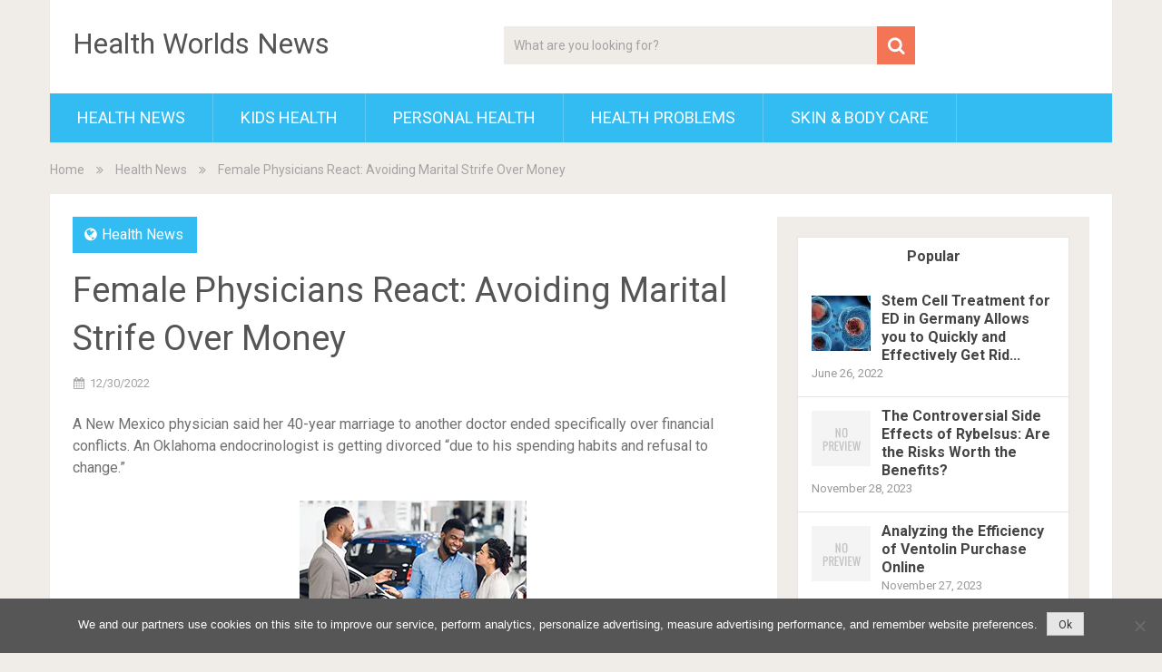

--- FILE ---
content_type: text/html; charset=UTF-8
request_url: https://healthwnews.com/health-news/female-physicians-react-avoiding-marital-strife-over-money/
body_size: 12033
content:
<!DOCTYPE html>
<html lang="en-US">
<head>
	<meta charset="UTF-8">
	<link rel="profile" href="https://gmpg.org/xfn/11">
	<link rel="pingback" href="https://healthwnews.com/xmlrpc.php">
	<!--iOS/android/handheld specific -->
	<meta name="viewport" content="width=device-width, initial-scale=1, maximum-scale=1">
	<meta itemprop="name" content="Health Worlds News" />
	<meta itemprop="url" content="https://healthwnews.com" />
		<meta itemprop="creator accountablePerson" content="Charles Copeland" />
	<meta name='robots' content='index, follow, max-image-preview:large, max-snippet:-1, max-video-preview:-1' />

                                    
            
	<!-- This site is optimized with the Yoast SEO plugin v23.5 - https://yoast.com/wordpress/plugins/seo/ -->
	<title>Female Physicians React: Avoiding Marital Strife Over Money - Health Worlds News</title>
	<link rel="canonical" href="https://healthwnews.com/health-news/female-physicians-react-avoiding-marital-strife-over-money/" />
	<meta property="og:locale" content="en_US" />
	<meta property="og:type" content="article" />
	<meta property="og:title" content="Female Physicians React: Avoiding Marital Strife Over Money - Health Worlds News" />
	<meta property="og:description" content="A New Mexico physician said her 40-year marriage to another doctor ended specifically over financial conflicts. An Oklahoma endocrinologist is getting divorced &#8220;due to his spending habits and refusal to change.&#8221; Differences over managing money can prove very dangerous to a relationship, agree women participating in Medscape&#8217;s &#8220;Female Physician Compensation Report 2022: Trying to Narrow the Gender Gap.&#8221; Their responses are filled with stories of divorce, marital stress, and hostility — all fueled by fundamental differences over managing family finances. But these female doctors also offered a number of constructive suggestions and tactics for guiding marriages or partnerships through money" />
	<meta property="og:url" content="https://healthwnews.com/health-news/female-physicians-react-avoiding-marital-strife-over-money/" />
	<meta property="og:site_name" content="Health Worlds News" />
	<meta property="article:published_time" content="2022-12-30T15:21:45+00:00" />
	<meta name="author" content="Charles Copeland" />
	<meta name="twitter:card" content="summary_large_image" />
	<meta name="twitter:label1" content="Written by" />
	<meta name="twitter:data1" content="Charles Copeland" />
	<meta name="twitter:label2" content="Est. reading time" />
	<meta name="twitter:data2" content="3 minutes" />
	<script type="application/ld+json" class="yoast-schema-graph">{"@context":"https://schema.org","@graph":[{"@type":"WebPage","@id":"https://healthwnews.com/health-news/female-physicians-react-avoiding-marital-strife-over-money/","url":"https://healthwnews.com/health-news/female-physicians-react-avoiding-marital-strife-over-money/","name":"Female Physicians React: Avoiding Marital Strife Over Money - Health Worlds News","isPartOf":{"@id":"https://healthwnews.com/#website"},"primaryImageOfPage":{"@id":"https://healthwnews.com/health-news/female-physicians-react-avoiding-marital-strife-over-money/#primaryimage"},"image":{"@id":"https://healthwnews.com/health-news/female-physicians-react-avoiding-marital-strife-over-money/#primaryimage"},"thumbnailUrl":"https://healthwnews.com/wp-content/uploads/2022/12/Female-Physicians-React-Avoiding-Marital-Strife-Over-Money.jpg","datePublished":"2022-12-30T15:21:45+00:00","dateModified":"2022-12-30T15:21:45+00:00","author":{"@id":"https://healthwnews.com/#/schema/person/3ffa2ed6289f7f2ed60f122afa67e7c6"},"breadcrumb":{"@id":"https://healthwnews.com/health-news/female-physicians-react-avoiding-marital-strife-over-money/#breadcrumb"},"inLanguage":"en-US","potentialAction":[{"@type":"ReadAction","target":["https://healthwnews.com/health-news/female-physicians-react-avoiding-marital-strife-over-money/"]}]},{"@type":"ImageObject","inLanguage":"en-US","@id":"https://healthwnews.com/health-news/female-physicians-react-avoiding-marital-strife-over-money/#primaryimage","url":"https://healthwnews.com/wp-content/uploads/2022/12/Female-Physicians-React-Avoiding-Marital-Strife-Over-Money.jpg","contentUrl":"https://healthwnews.com/wp-content/uploads/2022/12/Female-Physicians-React-Avoiding-Marital-Strife-Over-Money.jpg","width":800,"height":450},{"@type":"BreadcrumbList","@id":"https://healthwnews.com/health-news/female-physicians-react-avoiding-marital-strife-over-money/#breadcrumb","itemListElement":[{"@type":"ListItem","position":1,"name":"Home","item":"https://healthwnews.com/"},{"@type":"ListItem","position":2,"name":"Female Physicians React: Avoiding Marital Strife Over Money"}]},{"@type":"WebSite","@id":"https://healthwnews.com/#website","url":"https://healthwnews.com/","name":"Health Worlds News","description":"healthwnews.com","potentialAction":[{"@type":"SearchAction","target":{"@type":"EntryPoint","urlTemplate":"https://healthwnews.com/?s={search_term_string}"},"query-input":{"@type":"PropertyValueSpecification","valueRequired":true,"valueName":"search_term_string"}}],"inLanguage":"en-US"},{"@type":"Person","@id":"https://healthwnews.com/#/schema/person/3ffa2ed6289f7f2ed60f122afa67e7c6","name":"Charles Copeland","image":{"@type":"ImageObject","inLanguage":"en-US","@id":"https://healthwnews.com/#/schema/person/image/","url":"https://secure.gravatar.com/avatar/b102bcc7f81a184ec9dbcc285aa423d0?s=96&d=mm&r=g","contentUrl":"https://secure.gravatar.com/avatar/b102bcc7f81a184ec9dbcc285aa423d0?s=96&d=mm&r=g","caption":"Charles Copeland"}}]}</script>
	<!-- / Yoast SEO plugin. -->


<link rel='dns-prefetch' href='//fonts.googleapis.com' />
<link rel="alternate" type="application/rss+xml" title="Health Worlds News &raquo; Feed" href="https://healthwnews.com/feed/" />
<link rel="alternate" type="application/rss+xml" title="Health Worlds News &raquo; Comments Feed" href="https://healthwnews.com/comments/feed/" />
<script type="text/javascript">
/* <![CDATA[ */
window._wpemojiSettings = {"baseUrl":"https:\/\/s.w.org\/images\/core\/emoji\/14.0.0\/72x72\/","ext":".png","svgUrl":"https:\/\/s.w.org\/images\/core\/emoji\/14.0.0\/svg\/","svgExt":".svg","source":{"concatemoji":"https:\/\/healthwnews.com\/wp-includes\/js\/wp-emoji-release.min.js?ver=6.4.7"}};
/*! This file is auto-generated */
!function(i,n){var o,s,e;function c(e){try{var t={supportTests:e,timestamp:(new Date).valueOf()};sessionStorage.setItem(o,JSON.stringify(t))}catch(e){}}function p(e,t,n){e.clearRect(0,0,e.canvas.width,e.canvas.height),e.fillText(t,0,0);var t=new Uint32Array(e.getImageData(0,0,e.canvas.width,e.canvas.height).data),r=(e.clearRect(0,0,e.canvas.width,e.canvas.height),e.fillText(n,0,0),new Uint32Array(e.getImageData(0,0,e.canvas.width,e.canvas.height).data));return t.every(function(e,t){return e===r[t]})}function u(e,t,n){switch(t){case"flag":return n(e,"\ud83c\udff3\ufe0f\u200d\u26a7\ufe0f","\ud83c\udff3\ufe0f\u200b\u26a7\ufe0f")?!1:!n(e,"\ud83c\uddfa\ud83c\uddf3","\ud83c\uddfa\u200b\ud83c\uddf3")&&!n(e,"\ud83c\udff4\udb40\udc67\udb40\udc62\udb40\udc65\udb40\udc6e\udb40\udc67\udb40\udc7f","\ud83c\udff4\u200b\udb40\udc67\u200b\udb40\udc62\u200b\udb40\udc65\u200b\udb40\udc6e\u200b\udb40\udc67\u200b\udb40\udc7f");case"emoji":return!n(e,"\ud83e\udef1\ud83c\udffb\u200d\ud83e\udef2\ud83c\udfff","\ud83e\udef1\ud83c\udffb\u200b\ud83e\udef2\ud83c\udfff")}return!1}function f(e,t,n){var r="undefined"!=typeof WorkerGlobalScope&&self instanceof WorkerGlobalScope?new OffscreenCanvas(300,150):i.createElement("canvas"),a=r.getContext("2d",{willReadFrequently:!0}),o=(a.textBaseline="top",a.font="600 32px Arial",{});return e.forEach(function(e){o[e]=t(a,e,n)}),o}function t(e){var t=i.createElement("script");t.src=e,t.defer=!0,i.head.appendChild(t)}"undefined"!=typeof Promise&&(o="wpEmojiSettingsSupports",s=["flag","emoji"],n.supports={everything:!0,everythingExceptFlag:!0},e=new Promise(function(e){i.addEventListener("DOMContentLoaded",e,{once:!0})}),new Promise(function(t){var n=function(){try{var e=JSON.parse(sessionStorage.getItem(o));if("object"==typeof e&&"number"==typeof e.timestamp&&(new Date).valueOf()<e.timestamp+604800&&"object"==typeof e.supportTests)return e.supportTests}catch(e){}return null}();if(!n){if("undefined"!=typeof Worker&&"undefined"!=typeof OffscreenCanvas&&"undefined"!=typeof URL&&URL.createObjectURL&&"undefined"!=typeof Blob)try{var e="postMessage("+f.toString()+"("+[JSON.stringify(s),u.toString(),p.toString()].join(",")+"));",r=new Blob([e],{type:"text/javascript"}),a=new Worker(URL.createObjectURL(r),{name:"wpTestEmojiSupports"});return void(a.onmessage=function(e){c(n=e.data),a.terminate(),t(n)})}catch(e){}c(n=f(s,u,p))}t(n)}).then(function(e){for(var t in e)n.supports[t]=e[t],n.supports.everything=n.supports.everything&&n.supports[t],"flag"!==t&&(n.supports.everythingExceptFlag=n.supports.everythingExceptFlag&&n.supports[t]);n.supports.everythingExceptFlag=n.supports.everythingExceptFlag&&!n.supports.flag,n.DOMReady=!1,n.readyCallback=function(){n.DOMReady=!0}}).then(function(){return e}).then(function(){var e;n.supports.everything||(n.readyCallback(),(e=n.source||{}).concatemoji?t(e.concatemoji):e.wpemoji&&e.twemoji&&(t(e.twemoji),t(e.wpemoji)))}))}((window,document),window._wpemojiSettings);
/* ]]> */
</script>
<style id='wp-emoji-styles-inline-css' type='text/css'>

	img.wp-smiley, img.emoji {
		display: inline !important;
		border: none !important;
		box-shadow: none !important;
		height: 1em !important;
		width: 1em !important;
		margin: 0 0.07em !important;
		vertical-align: -0.1em !important;
		background: none !important;
		padding: 0 !important;
	}
</style>
<link rel='stylesheet' id='wp-block-library-css' href='https://healthwnews.com/wp-includes/css/dist/block-library/style.min.css?ver=6.4.7' type='text/css' media='all' />
<style id='classic-theme-styles-inline-css' type='text/css'>
/*! This file is auto-generated */
.wp-block-button__link{color:#fff;background-color:#32373c;border-radius:9999px;box-shadow:none;text-decoration:none;padding:calc(.667em + 2px) calc(1.333em + 2px);font-size:1.125em}.wp-block-file__button{background:#32373c;color:#fff;text-decoration:none}
</style>
<style id='global-styles-inline-css' type='text/css'>
body{--wp--preset--color--black: #000000;--wp--preset--color--cyan-bluish-gray: #abb8c3;--wp--preset--color--white: #ffffff;--wp--preset--color--pale-pink: #f78da7;--wp--preset--color--vivid-red: #cf2e2e;--wp--preset--color--luminous-vivid-orange: #ff6900;--wp--preset--color--luminous-vivid-amber: #fcb900;--wp--preset--color--light-green-cyan: #7bdcb5;--wp--preset--color--vivid-green-cyan: #00d084;--wp--preset--color--pale-cyan-blue: #8ed1fc;--wp--preset--color--vivid-cyan-blue: #0693e3;--wp--preset--color--vivid-purple: #9b51e0;--wp--preset--gradient--vivid-cyan-blue-to-vivid-purple: linear-gradient(135deg,rgba(6,147,227,1) 0%,rgb(155,81,224) 100%);--wp--preset--gradient--light-green-cyan-to-vivid-green-cyan: linear-gradient(135deg,rgb(122,220,180) 0%,rgb(0,208,130) 100%);--wp--preset--gradient--luminous-vivid-amber-to-luminous-vivid-orange: linear-gradient(135deg,rgba(252,185,0,1) 0%,rgba(255,105,0,1) 100%);--wp--preset--gradient--luminous-vivid-orange-to-vivid-red: linear-gradient(135deg,rgba(255,105,0,1) 0%,rgb(207,46,46) 100%);--wp--preset--gradient--very-light-gray-to-cyan-bluish-gray: linear-gradient(135deg,rgb(238,238,238) 0%,rgb(169,184,195) 100%);--wp--preset--gradient--cool-to-warm-spectrum: linear-gradient(135deg,rgb(74,234,220) 0%,rgb(151,120,209) 20%,rgb(207,42,186) 40%,rgb(238,44,130) 60%,rgb(251,105,98) 80%,rgb(254,248,76) 100%);--wp--preset--gradient--blush-light-purple: linear-gradient(135deg,rgb(255,206,236) 0%,rgb(152,150,240) 100%);--wp--preset--gradient--blush-bordeaux: linear-gradient(135deg,rgb(254,205,165) 0%,rgb(254,45,45) 50%,rgb(107,0,62) 100%);--wp--preset--gradient--luminous-dusk: linear-gradient(135deg,rgb(255,203,112) 0%,rgb(199,81,192) 50%,rgb(65,88,208) 100%);--wp--preset--gradient--pale-ocean: linear-gradient(135deg,rgb(255,245,203) 0%,rgb(182,227,212) 50%,rgb(51,167,181) 100%);--wp--preset--gradient--electric-grass: linear-gradient(135deg,rgb(202,248,128) 0%,rgb(113,206,126) 100%);--wp--preset--gradient--midnight: linear-gradient(135deg,rgb(2,3,129) 0%,rgb(40,116,252) 100%);--wp--preset--font-size--small: 13px;--wp--preset--font-size--medium: 20px;--wp--preset--font-size--large: 36px;--wp--preset--font-size--x-large: 42px;--wp--preset--spacing--20: 0.44rem;--wp--preset--spacing--30: 0.67rem;--wp--preset--spacing--40: 1rem;--wp--preset--spacing--50: 1.5rem;--wp--preset--spacing--60: 2.25rem;--wp--preset--spacing--70: 3.38rem;--wp--preset--spacing--80: 5.06rem;--wp--preset--shadow--natural: 6px 6px 9px rgba(0, 0, 0, 0.2);--wp--preset--shadow--deep: 12px 12px 50px rgba(0, 0, 0, 0.4);--wp--preset--shadow--sharp: 6px 6px 0px rgba(0, 0, 0, 0.2);--wp--preset--shadow--outlined: 6px 6px 0px -3px rgba(255, 255, 255, 1), 6px 6px rgba(0, 0, 0, 1);--wp--preset--shadow--crisp: 6px 6px 0px rgba(0, 0, 0, 1);}:where(.is-layout-flex){gap: 0.5em;}:where(.is-layout-grid){gap: 0.5em;}body .is-layout-flow > .alignleft{float: left;margin-inline-start: 0;margin-inline-end: 2em;}body .is-layout-flow > .alignright{float: right;margin-inline-start: 2em;margin-inline-end: 0;}body .is-layout-flow > .aligncenter{margin-left: auto !important;margin-right: auto !important;}body .is-layout-constrained > .alignleft{float: left;margin-inline-start: 0;margin-inline-end: 2em;}body .is-layout-constrained > .alignright{float: right;margin-inline-start: 2em;margin-inline-end: 0;}body .is-layout-constrained > .aligncenter{margin-left: auto !important;margin-right: auto !important;}body .is-layout-constrained > :where(:not(.alignleft):not(.alignright):not(.alignfull)){max-width: var(--wp--style--global--content-size);margin-left: auto !important;margin-right: auto !important;}body .is-layout-constrained > .alignwide{max-width: var(--wp--style--global--wide-size);}body .is-layout-flex{display: flex;}body .is-layout-flex{flex-wrap: wrap;align-items: center;}body .is-layout-flex > *{margin: 0;}body .is-layout-grid{display: grid;}body .is-layout-grid > *{margin: 0;}:where(.wp-block-columns.is-layout-flex){gap: 2em;}:where(.wp-block-columns.is-layout-grid){gap: 2em;}:where(.wp-block-post-template.is-layout-flex){gap: 1.25em;}:where(.wp-block-post-template.is-layout-grid){gap: 1.25em;}.has-black-color{color: var(--wp--preset--color--black) !important;}.has-cyan-bluish-gray-color{color: var(--wp--preset--color--cyan-bluish-gray) !important;}.has-white-color{color: var(--wp--preset--color--white) !important;}.has-pale-pink-color{color: var(--wp--preset--color--pale-pink) !important;}.has-vivid-red-color{color: var(--wp--preset--color--vivid-red) !important;}.has-luminous-vivid-orange-color{color: var(--wp--preset--color--luminous-vivid-orange) !important;}.has-luminous-vivid-amber-color{color: var(--wp--preset--color--luminous-vivid-amber) !important;}.has-light-green-cyan-color{color: var(--wp--preset--color--light-green-cyan) !important;}.has-vivid-green-cyan-color{color: var(--wp--preset--color--vivid-green-cyan) !important;}.has-pale-cyan-blue-color{color: var(--wp--preset--color--pale-cyan-blue) !important;}.has-vivid-cyan-blue-color{color: var(--wp--preset--color--vivid-cyan-blue) !important;}.has-vivid-purple-color{color: var(--wp--preset--color--vivid-purple) !important;}.has-black-background-color{background-color: var(--wp--preset--color--black) !important;}.has-cyan-bluish-gray-background-color{background-color: var(--wp--preset--color--cyan-bluish-gray) !important;}.has-white-background-color{background-color: var(--wp--preset--color--white) !important;}.has-pale-pink-background-color{background-color: var(--wp--preset--color--pale-pink) !important;}.has-vivid-red-background-color{background-color: var(--wp--preset--color--vivid-red) !important;}.has-luminous-vivid-orange-background-color{background-color: var(--wp--preset--color--luminous-vivid-orange) !important;}.has-luminous-vivid-amber-background-color{background-color: var(--wp--preset--color--luminous-vivid-amber) !important;}.has-light-green-cyan-background-color{background-color: var(--wp--preset--color--light-green-cyan) !important;}.has-vivid-green-cyan-background-color{background-color: var(--wp--preset--color--vivid-green-cyan) !important;}.has-pale-cyan-blue-background-color{background-color: var(--wp--preset--color--pale-cyan-blue) !important;}.has-vivid-cyan-blue-background-color{background-color: var(--wp--preset--color--vivid-cyan-blue) !important;}.has-vivid-purple-background-color{background-color: var(--wp--preset--color--vivid-purple) !important;}.has-black-border-color{border-color: var(--wp--preset--color--black) !important;}.has-cyan-bluish-gray-border-color{border-color: var(--wp--preset--color--cyan-bluish-gray) !important;}.has-white-border-color{border-color: var(--wp--preset--color--white) !important;}.has-pale-pink-border-color{border-color: var(--wp--preset--color--pale-pink) !important;}.has-vivid-red-border-color{border-color: var(--wp--preset--color--vivid-red) !important;}.has-luminous-vivid-orange-border-color{border-color: var(--wp--preset--color--luminous-vivid-orange) !important;}.has-luminous-vivid-amber-border-color{border-color: var(--wp--preset--color--luminous-vivid-amber) !important;}.has-light-green-cyan-border-color{border-color: var(--wp--preset--color--light-green-cyan) !important;}.has-vivid-green-cyan-border-color{border-color: var(--wp--preset--color--vivid-green-cyan) !important;}.has-pale-cyan-blue-border-color{border-color: var(--wp--preset--color--pale-cyan-blue) !important;}.has-vivid-cyan-blue-border-color{border-color: var(--wp--preset--color--vivid-cyan-blue) !important;}.has-vivid-purple-border-color{border-color: var(--wp--preset--color--vivid-purple) !important;}.has-vivid-cyan-blue-to-vivid-purple-gradient-background{background: var(--wp--preset--gradient--vivid-cyan-blue-to-vivid-purple) !important;}.has-light-green-cyan-to-vivid-green-cyan-gradient-background{background: var(--wp--preset--gradient--light-green-cyan-to-vivid-green-cyan) !important;}.has-luminous-vivid-amber-to-luminous-vivid-orange-gradient-background{background: var(--wp--preset--gradient--luminous-vivid-amber-to-luminous-vivid-orange) !important;}.has-luminous-vivid-orange-to-vivid-red-gradient-background{background: var(--wp--preset--gradient--luminous-vivid-orange-to-vivid-red) !important;}.has-very-light-gray-to-cyan-bluish-gray-gradient-background{background: var(--wp--preset--gradient--very-light-gray-to-cyan-bluish-gray) !important;}.has-cool-to-warm-spectrum-gradient-background{background: var(--wp--preset--gradient--cool-to-warm-spectrum) !important;}.has-blush-light-purple-gradient-background{background: var(--wp--preset--gradient--blush-light-purple) !important;}.has-blush-bordeaux-gradient-background{background: var(--wp--preset--gradient--blush-bordeaux) !important;}.has-luminous-dusk-gradient-background{background: var(--wp--preset--gradient--luminous-dusk) !important;}.has-pale-ocean-gradient-background{background: var(--wp--preset--gradient--pale-ocean) !important;}.has-electric-grass-gradient-background{background: var(--wp--preset--gradient--electric-grass) !important;}.has-midnight-gradient-background{background: var(--wp--preset--gradient--midnight) !important;}.has-small-font-size{font-size: var(--wp--preset--font-size--small) !important;}.has-medium-font-size{font-size: var(--wp--preset--font-size--medium) !important;}.has-large-font-size{font-size: var(--wp--preset--font-size--large) !important;}.has-x-large-font-size{font-size: var(--wp--preset--font-size--x-large) !important;}
.wp-block-navigation a:where(:not(.wp-element-button)){color: inherit;}
:where(.wp-block-post-template.is-layout-flex){gap: 1.25em;}:where(.wp-block-post-template.is-layout-grid){gap: 1.25em;}
:where(.wp-block-columns.is-layout-flex){gap: 2em;}:where(.wp-block-columns.is-layout-grid){gap: 2em;}
.wp-block-pullquote{font-size: 1.5em;line-height: 1.6;}
</style>
<link rel='stylesheet' id='cookie-notice-front-css' href='https://healthwnews.com/wp-content/plugins/cookie-notice/css/front.min.css?ver=2.5.9' type='text/css' media='all' />
<link rel='stylesheet' id='wp-ai-content-generator-css' href='https://healthwnews.com/wp-content/plugins/gpt3-ai-content-generator/public/css/wp-ai-content-generator-public.css?ver=1.8.13' type='text/css' media='all' />
<link rel='stylesheet' id='sociallyviral-style-css' href='https://healthwnews.com/wp-content/themes/sociallyviral/style.css?ver=6.4.7' type='text/css' media='all' />
<link rel='stylesheet' id='theme-slug-fonts-css' href='//fonts.googleapis.com/css?family=Roboto%3A400%2C700&#038;subset=latin%2Clatin-ext' type='text/css' media='all' />
<link rel='stylesheet' id='wp_review-style-css' href='https://healthwnews.com/wp-content/plugins/wp-review/public/css/wp-review.css?ver=5.3.5' type='text/css' media='all' />
<script type="text/javascript" id="cookie-notice-front-js-before">
/* <![CDATA[ */
var cnArgs = {"ajaxUrl":"https:\/\/healthwnews.com\/wp-admin\/admin-ajax.php","nonce":"61502fa625","hideEffect":"fade","position":"bottom","onScroll":false,"onScrollOffset":100,"onClick":false,"cookieName":"cookie_notice_accepted","cookieTime":31536000,"cookieTimeRejected":2592000,"globalCookie":false,"redirection":false,"cache":false,"revokeCookies":false,"revokeCookiesOpt":"automatic"};
/* ]]> */
</script>
<script type="text/javascript" src="https://healthwnews.com/wp-content/plugins/cookie-notice/js/front.min.js?ver=2.5.9" id="cookie-notice-front-js"></script>
<script type="text/javascript" src="https://healthwnews.com/wp-includes/js/jquery/jquery.min.js?ver=3.7.1" id="jquery-core-js"></script>
<script type="text/javascript" src="https://healthwnews.com/wp-includes/js/jquery/jquery-migrate.min.js?ver=3.4.1" id="jquery-migrate-js"></script>
<script type="text/javascript" src="https://healthwnews.com/wp-content/plugins/gpt3-ai-content-generator/public/js/wp-ai-content-generator-public.js?ver=1.8.13" id="wp-ai-content-generator-js"></script>
<link rel="https://api.w.org/" href="https://healthwnews.com/wp-json/" /><link rel="alternate" type="application/json" href="https://healthwnews.com/wp-json/wp/v2/posts/37394" /><link rel="EditURI" type="application/rsd+xml" title="RSD" href="https://healthwnews.com/xmlrpc.php?rsd" />
<meta name="generator" content="WordPress 6.4.7" />
<link rel='shortlink' href='https://healthwnews.com/?p=37394' />
<link rel="alternate" type="application/json+oembed" href="https://healthwnews.com/wp-json/oembed/1.0/embed?url=https%3A%2F%2Fhealthwnews.com%2Fhealth-news%2Ffemale-physicians-react-avoiding-marital-strife-over-money%2F" />
<link rel="alternate" type="text/xml+oembed" href="https://healthwnews.com/wp-json/oembed/1.0/embed?url=https%3A%2F%2Fhealthwnews.com%2Fhealth-news%2Ffemale-physicians-react-avoiding-marital-strife-over-money%2F&#038;format=xml" />
</head>

<body class="post-template-default single single-post postid-37394 single-format-standard cookies-not-set group-blog">
	<div id="page" class="hfeed site">
		<div class="main-container">
			<header id="masthead" class="site-header" role="banner">
				<div class="site-branding">
																	    <h2 id="logo" class="text-logo" itemprop="headline">
								<a href="https://healthwnews.com">Health Worlds News</a>
							</h2><!-- END #logo -->
															</div><!-- .site-branding -->

									<div class="header-search"><form method="get" id="searchform" class="search-form" action="https://healthwnews.com" _lpchecked="1">
	<fieldset>
		<input type="text" name="s" id="s" value="What are you looking for?" onfocus="(this.value == 'What are you looking for?') && (this.value = '')" onblur="(this.value == '') && (this.value = 'What are you looking for?')" />
		<!-- <input id="search-image" class="sbutton" type="submit" value=""><i class="demo-icon icon-search"></i> -->
		<button id="search-image" class="sbutton" type="submit"><i class="demo-icon icon-search"></i></button>
		
	</fieldset>
</form></div>
				
				<div class="header-social">
									</div>

				<a href="#" id="pull" class="toggle-mobile-menu">Menu</a>
				<nav id="navigation" class="primary-navigation mobile-menu-wrapper" role="navigation">
											<ul id="menu-main" class="menu clearfix"><li id="menu-item-7" class="menu-item menu-item-type-taxonomy menu-item-object-category current-post-ancestor current-menu-parent current-post-parent menu-item-7"><a href="https://healthwnews.com/category/health-news/">Health News</a></li>
<li id="menu-item-8" class="menu-item menu-item-type-taxonomy menu-item-object-category menu-item-8"><a href="https://healthwnews.com/category/kids-health/">Kids Health</a></li>
<li id="menu-item-9" class="menu-item menu-item-type-taxonomy menu-item-object-category menu-item-9"><a href="https://healthwnews.com/category/personal-health/">Personal Health</a></li>
<li id="menu-item-10" class="menu-item menu-item-type-taxonomy menu-item-object-category menu-item-10"><a href="https://healthwnews.com/category/health-problems/">Health Problems</a></li>
<li id="menu-item-6" class="menu-item menu-item-type-taxonomy menu-item-object-category menu-item-6"><a href="https://healthwnews.com/category/skin-body-care/">Skin &#038; Body Care</a></li>
</ul>									</nav><!-- #site-navigation -->
			</header><!-- #masthead -->

			<div id="content" class="site-content">
<div class="breadcrumb" xmlns:v="http://rdf.data-vocabulary.org/#"><div typeof="v:Breadcrumb" class="root"><a rel="v:url" property="v:title" href="https://healthwnews.com" rel="nofollow">Home</a></div><div><i class="demo-icon icon-angle-double-right"></i></div><div typeof="v:Breadcrumb"><a href="https://healthwnews.com/category/health-news/" rel="v:url" property="v:title">Health News</a></div><div><i class="demo-icon icon-angle-double-right"></i></div><div><span>Female Physicians React: Avoiding Marital Strife Over Money</span></div></div>
	<div class="single_post">
		<main id="content_box" class="site-single" role="single">
							
<article id="post-37394" class="post-37394 post type-post status-publish format-standard has-post-thumbnail hentry category-health-news">
	<header class="entry-header">
		<span class="thecategory"><i class="icon-globe"></i> <a href="https://healthwnews.com/category/health-news/" rel="category tag">Health News</a></span>
		<h1 class="entry-title">Female Physicians React: Avoiding Marital Strife Over Money</h1>		<div class="entry-meta">
					<div class="entry-meta post-info">
            <span class="thetime updated"><i class="icon-calendar"></i> <span itemprop="datePublished">12/30/2022</span></span>

		</div><!-- .entry-meta -->
    		</div><!-- .entry-meta -->
	</header><!-- .entry-header -->

	<div class="entry-content">
		<p>A New Mexico physician said her 40-year marriage to another doctor ended specifically over financial conflicts. An Oklahoma endocrinologist is getting divorced &#8220;due to his spending habits and refusal to change.&#8221;</p>
<p><img decoding="async" class="aligncenter" src="https://img.medscapestatic.com/thumbnail_library/dt_221227_couple_car_purchase_250x188.jpg"></p>
<p>Differences over managing money can prove very dangerous to a relationship, agree women participating in Medscape&#8217;s &#8220;Female Physician Compensation Report 2022: Trying to Narrow the Gender Gap.&#8221; Their responses are filled with stories of divorce, marital stress, and hostility — all fueled by fundamental differences over managing family finances.</p>
<p>But these female doctors also offered a number of constructive suggestions and tactics for guiding marriages or partnerships through money issues. Examples:</p>
<ul>
<li>
<p>A New Hampshire emergency medicine physician has agreed with her spouse to review and discuss any expense over $500, &#8220;as part of a loose budget.&#8221;</p>
</li>
<li>
<p>A California family medicine physician and her husband always maximize long-term and retirement investments, even if that means money is tight to pay monthly expenses. &#8220;We have an excellent 401(k) but can barely pay the bills.&#8221;</p>
</li>
<li>
<p>A Michigan ob/gyn and her husband decided to devote their entire tax refunds for 3 straight years to paying down medical school loans. They also sold expensive watches they rarely wore for the same purpose.</p>
</li>
</ul>
<h3> <b>Coming to Meeting of Minds</b> </h3>
<p>Women responding to the Medscape survey made it clear that choosing a spouse or</p>
<p>significant other who shares their philosophy to managing money, to spending vs saving, is vitally important for female physicians. If a couple doesn&#8217;t come into marriage with that common approach, they need a meeting of the minds.</p>
<p>&#8220;Our views on finances are congruent,&#8221; a California oncologist said. &#8220;We spend money on things that matter to us — vacations, family, a comfortable home.</p>
<p>A Utah transplant surgeon and her partner &#8220;both believe in saving and living below our means and paying off all monthly debt in full. If we can&#8217;t buy it with cash, then we don&#8217;t buy it (excluding our homes).&#8221;</p>
<p>&#8220;We both like occasional nice presents,&#8221; a Florida physician acknowledged. &#8220;But we talk about the big expenditures and do them when it&#8217;s convenient.</p>
<p>&#8220;We know how much we need for [financial] safety. When we overspend, it&#8217;s usually on Christmas and vacations. Most of our extra money goes to children&#8217;s sports and camps, and to our home. Also, we share all expenses and accounts.&#8221;</p>
<h3> <b>The Harmony of Separate Accounts</b> </h3>
<p>However, many other female physicians disagree that it&#8217;s wise to hold all bank and credit card accounts jointly with their spouses or partners, even if major investments like houses and cars are held jointly.</p>
<p>&#8220;I am happily divorced,&#8221; a Georgia oncologist said, &#8220;but when I was married, my spouse and I kept our money separate and did not have disagreements about spending. We had a joint account for the household and childcare expenses, but all other money was separate.&#8221;</p>
<p>&#8220;My husband and I keep our finances as separate as possible but also divide expenses as equitably as possible,&#8221; added a California emergency medicine doctor.</p>
<p>A Connecticut physician and a New York ob/gyn have agreed with their husbands to keep separate bank accounts and pay their own credit card bills.</p>
<p>Separation of accounts actually improves harmony in medical marriages, a Massachusetts physician believes. &#8220;We&#8217;ve agreed to accept one another&#8217;s financial oddities in the interest of domestic harmony.&#8221;</p>
<p> <em>For more news, follow Medscape on Facebook, Twitter, Instagram, YouTube, and&nbsp;LinkedIn </em> </p>
<p>Source: <a href="https://www.medscape.com/viewarticle/986358" target="_blank" rel="noopener">Read Full Article</a></p>
			</div><!-- .entry-content -->
</article><!-- #post-## -->
						
			<div class="post-tags"></div>

			<!-- Related Posts -->
			<div class="related-posts">
				<div>You may also like</div>
										<article id="post-20431" class="latestpost post-20431 post type-post status-publish format-standard has-post-thumbnail hentry category-health-news tag-coronary-heart-disease-triple-heart-bypass tag-ctp_video tag-health tag-melvyn-hayes-coronary-heart-disease">
							<a href="https://healthwnews.com/health-news/melvyn-hayes-health-the-silver-screen-actors-heart-saving-surgery/" title="Melvyn Hayes health: The silver screen actor&#8217;s heart-saving surgery" rel="nofollow" id="featured-thumbnail">
		    				    <div class="featured-thumbnail"><img width="235" height="190" src="https://healthwnews.com/wp-content/uploads/2020/08/cfarmafoto1323304-235x190.jpg" class="attachment-sociallyviral_related size-sociallyviral_related wp-post-image" alt="" title="" decoding="async" loading="lazy" srcset="https://healthwnews.com/wp-content/uploads/2020/08/cfarmafoto1323304-235x190.jpg 235w, https://healthwnews.com/wp-content/uploads/2020/08/cfarmafoto1323304-370x297.jpg 370w" sizes="(max-width: 235px) 100vw, 235px" /></div>		    				</a>
							<header class="entry-header">
								<div class="entry-title"><a href="https://healthwnews.com/health-news/melvyn-hayes-health-the-silver-screen-actors-heart-saving-surgery/" rel="bookmark">Melvyn Hayes health: The silver screen actor&#8217;s heart-saving surgery</a></div>							</header><!-- .entry-header -->
						</article><!-- #post-## -->
										<article id="post-19130" class="latestpost post-19130 post type-post status-publish format-standard has-post-thumbnail hentry category-health-news tag-rising tag-s-africa tag-says tag-slower tag-tally tag-than tag-thought tag-virus">
							<a href="https://healthwnews.com/health-news/s-africa-says-virus-tally-rising-slower-than-thought/" title="S.Africa says virus tally rising slower than thought" rel="nofollow" id="featured-thumbnail">
		    				    <div class="featured-thumbnail"><img width="235" height="190" src="https://healthwnews.com/wp-content/uploads/2020/04/cfarmafoto4-coronavirus-235x190.jpg" class="attachment-sociallyviral_related size-sociallyviral_related wp-post-image" alt="" title="" decoding="async" loading="lazy" srcset="https://healthwnews.com/wp-content/uploads/2020/04/cfarmafoto4-coronavirus-235x190.jpg 235w, https://healthwnews.com/wp-content/uploads/2020/04/cfarmafoto4-coronavirus-370x297.jpg 370w" sizes="(max-width: 235px) 100vw, 235px" /></div>		    				</a>
							<header class="entry-header">
								<div class="entry-title"><a href="https://healthwnews.com/health-news/s-africa-says-virus-tally-rising-slower-than-thought/" rel="bookmark">S.Africa says virus tally rising slower than thought</a></div>							</header><!-- .entry-header -->
						</article><!-- #post-## -->
										<article id="post-8679" class="latestpost post-8679 post type-post status-publish format-standard has-post-thumbnail hentry category-health-news tag-e-cigarettes tag-have tag-juul tag-laboratories tag-largest tag-market tag-of tag-share">
							<a href="https://healthwnews.com/health-news/juul-laboratories-have-largest-market-share-of-e-cigarettes/" title="JUUL laboratories have largest market share of E-cigarettes" rel="nofollow" id="featured-thumbnail">
		    				    <div class="featured-thumbnail"><img width="235" height="190" src="https://healthwnews.com/wp-content/uploads/2018/10/cfarmafotojuullaborato-235x190.jpg" class="attachment-sociallyviral_related size-sociallyviral_related wp-post-image" alt="" title="" decoding="async" loading="lazy" srcset="https://healthwnews.com/wp-content/uploads/2018/10/cfarmafotojuullaborato-235x190.jpg 235w, https://healthwnews.com/wp-content/uploads/2018/10/cfarmafotojuullaborato-370x297.jpg 370w" sizes="(max-width: 235px) 100vw, 235px" /></div>		    				</a>
							<header class="entry-header">
								<div class="entry-title"><a href="https://healthwnews.com/health-news/juul-laboratories-have-largest-market-share-of-e-cigarettes/" rel="bookmark">JUUL laboratories have largest market share of E-cigarettes</a></div>							</header><!-- .entry-header -->
						</article><!-- #post-## -->
										<article id="post-34166" class="latestpost post-34166 post type-post status-publish format-standard has-post-thumbnail hentry category-health-news">
							<a href="https://healthwnews.com/health-news/taking-valproic-acid-during-pregnancy-can-cause-birth-defects-study-shows/" title="Taking valproic acid during pregnancy can cause birth defects, study shows" rel="nofollow" id="featured-thumbnail">
		    				    <div class="featured-thumbnail"><img width="235" height="190" src="https://healthwnews.com/wp-content/uploads/2022/06/Taking-valproic-acid-during-pregnancy-can-cause-birth-defects-study-shows-235x190.jpg" class="attachment-sociallyviral_related size-sociallyviral_related wp-post-image" alt="" title="" decoding="async" loading="lazy" srcset="https://healthwnews.com/wp-content/uploads/2022/06/Taking-valproic-acid-during-pregnancy-can-cause-birth-defects-study-shows-235x190.jpg 235w, https://healthwnews.com/wp-content/uploads/2022/06/Taking-valproic-acid-during-pregnancy-can-cause-birth-defects-study-shows-370x297.jpg 370w" sizes="(max-width: 235px) 100vw, 235px" /></div>		    				</a>
							<header class="entry-header">
								<div class="entry-title"><a href="https://healthwnews.com/health-news/taking-valproic-acid-during-pregnancy-can-cause-birth-defects-study-shows/" rel="bookmark">Taking valproic acid during pregnancy can cause birth defects, study shows</a></div>							</header><!-- .entry-header -->
						</article><!-- #post-## -->
										<article id="post-35705" class="latestpost post-35705 post type-post status-publish format-standard has-post-thumbnail hentry category-health-news">
							<a href="https://healthwnews.com/health-news/feds-tighten-safety-standards-on-tiny-high-powered-magnets-that-have-injured-kids/" title="Feds tighten safety standards on tiny high-powered magnets that have injured kids" rel="nofollow" id="featured-thumbnail">
		    				    <div class="featured-thumbnail"><img width="235" height="190" src="https://healthwnews.com/wp-content/uploads/2022/09/Feds-tighten-safety-standards-on-tiny-high-powered-magnets-that-have-injured-kids-235x190.jpg" class="attachment-sociallyviral_related size-sociallyviral_related wp-post-image" alt="" title="" decoding="async" loading="lazy" srcset="https://healthwnews.com/wp-content/uploads/2022/09/Feds-tighten-safety-standards-on-tiny-high-powered-magnets-that-have-injured-kids-235x190.jpg 235w, https://healthwnews.com/wp-content/uploads/2022/09/Feds-tighten-safety-standards-on-tiny-high-powered-magnets-that-have-injured-kids-370x297.jpg 370w" sizes="(max-width: 235px) 100vw, 235px" /></div>		    				</a>
							<header class="entry-header">
								<div class="entry-title"><a href="https://healthwnews.com/health-news/feds-tighten-safety-standards-on-tiny-high-powered-magnets-that-have-injured-kids/" rel="bookmark">Feds tighten safety standards on tiny high-powered magnets that have injured kids</a></div>							</header><!-- .entry-header -->
						</article><!-- #post-## -->
										<article id="post-36799" class="latestpost post-36799 post type-post status-publish format-standard has-post-thumbnail hentry category-health-news">
							<a href="https://healthwnews.com/health-news/all-eligible-people-urged-to-get-vaccinated-due-to-higher-rates-of-flu-cases-than-usual/" title="All eligible people urged to get vaccinated due to higher rates of flu cases than usual" rel="nofollow" id="featured-thumbnail">
		    				    <div class="featured-thumbnail"><img width="235" height="190" src="https://healthwnews.com/wp-content/uploads/2022/11/All-eligible-people-urged-to-get-vaccinated-due-to-higher-rates-of-flu-cases-than-usual-235x190.jpg" class="attachment-sociallyviral_related size-sociallyviral_related wp-post-image" alt="" title="" decoding="async" loading="lazy" srcset="https://healthwnews.com/wp-content/uploads/2022/11/All-eligible-people-urged-to-get-vaccinated-due-to-higher-rates-of-flu-cases-than-usual-235x190.jpg 235w, https://healthwnews.com/wp-content/uploads/2022/11/All-eligible-people-urged-to-get-vaccinated-due-to-higher-rates-of-flu-cases-than-usual-370x297.jpg 370w" sizes="(max-width: 235px) 100vw, 235px" /></div>		    				</a>
							<header class="entry-header">
								<div class="entry-title"><a href="https://healthwnews.com/health-news/all-eligible-people-urged-to-get-vaccinated-due-to-higher-rates-of-flu-cases-than-usual/" rel="bookmark">All eligible people urged to get vaccinated due to higher rates of flu cases than usual</a></div>							</header><!-- .entry-header -->
						</article><!-- #post-## -->
							</div>

			
		</main><!-- #main -->
	
<div id="sidebar" class="sidebar c-4-12" role="complementary" itemscope itemtype="http://schema.org/WPSideBar">
				<aside id="wpt_widget-3" class="widget widget_wpt">			<div class="wpt_widget_content" id="wpt_widget-3_content" data-widget-number="3">
				<ul class="wpt-tabs has-1-tabs">
																		<li class="tab_title"><a href="#" id="popular-tab">Popular</a></li>
																																																</ul> <!--end .tabs-->
				<div class="clear"></div>
				<div class="inside">
											<div id="popular-tab-content" class="tab-content">
						</div> <!--end #popular-tab-content-->
																									<div class="clear"></div>
				</div> <!--end .inside -->
				<div class="clear"></div>
			</div><!--end #tabber -->
						<script type="text/javascript">
				jQuery(function($) {
					$('#wpt_widget-3_content').data('args', {"allow_pagination":"1","post_num":"5","title_length":"15","comment_num":"5","show_thumb":"1","thumb_size":"small","show_date":"1","show_excerpt":null,"excerpt_length":"15","show_comment_num":null,"show_avatar":"1","show_love":null});
				});
			</script>
			</aside>			
		<aside id="recent-posts-2" class="widget widget_recent_entries">
		<div class="widget-title">Recent Posts</div>
		<ul>
											<li>
					<a href="https://healthwnews.com/health-news/colorado-reports-first-measles-case-in-four-years-in-denver-airport-traveler/">Colorado reports first measles case in four years in Denver airport traveler</a>
									</li>
											<li>
					<a href="https://healthwnews.com/health-news/inside-the-pentagons-painfully-slow-effort-to-clean-up-decades-of-pfas-contamination/">Inside the Pentagon’s painfully slow effort to clean up decades of PFAS contamination</a>
									</li>
											<li>
					<a href="https://healthwnews.com/health-news/protein-on-off-switch-controls-breast-cancer-spread-and-immunotherapy-response/">Protein &quot;on/off switch&quot; controls breast cancer spread and immunotherapy response</a>
									</li>
											<li>
					<a href="https://healthwnews.com/health-news/study-links-early-parental-loss-to-attachment-issues-in-adult-relationships/">Study links early parental loss to attachment issues in adult relationships</a>
									</li>
											<li>
					<a href="https://healthwnews.com/health-news/legal-but-not-available-how-powerful-international-banks-are-limiting-accessibility-of-cannabis/">Legal but not available: How powerful international banks are limiting accessibility of cannabis</a>
									</li>
					</ul>

		</aside>			<aside id="wpt_widget-4" class="widget widget_wpt">			<div class="wpt_widget_content" id="wpt_widget-4_content" data-widget-number="4">
				<ul class="wpt-tabs has-1-tabs">
																													<li class="tab_title"><a href="#" id="recent-tab">Recent</a></li>
																																					</ul> <!--end .tabs-->
				<div class="clear"></div>
				<div class="inside">
																<div id="recent-tab-content" class="tab-content">
						</div> <!--end #recent-tab-content-->
																				<div class="clear"></div>
				</div> <!--end .inside -->
				<div class="clear"></div>
			</div><!--end #tabber -->
						<script type="text/javascript">
				jQuery(function($) {
					$('#wpt_widget-4_content').data('args', {"allow_pagination":"1","post_num":"5","title_length":"15","comment_num":"5","show_thumb":"1","thumb_size":"small","show_date":"1","show_excerpt":null,"excerpt_length":"15","show_comment_num":null,"show_avatar":"1","show_love":null});
				});
			</script>
			</aside>			<aside id="custom_html-2" class="widget_text widget widget_custom_html"><div class="textwidget custom-html-widget"><!-- Default Statcounter code for Healthwnews.com
http://healthwnews.com -->
<script type="text/javascript">
var sc_project=11674206; 
var sc_invisible=1; 
var sc_security="2b018b2f"; 
</script>
<script type="text/javascript"
src="https://www.statcounter.com/counter/counter.js"
async></script>
<noscript><div class="statcounter"><a title="web statistics" href="http://statcounter.com/" target="_blank" rel="noopener"><img
class="statcounter"
src="//c.statcounter.com/11674206/0/2b018b2f/1/" alt="web
statistics"></a></div></noscript>
<!-- End of Statcounter Code --></div></aside></div><!-- #secondary -->
	</div><!-- single_post -->


	</div><!-- #content -->
</div><!-- .main-container -->
	<footer id="colophon" class="site-footer" role="contentinfo">
		<div class="site-info container">
			<div class="copyrights"></span>
				Copyright &copy; 2025			</div>
			<a href="#blog" class="toplink" rel="nofollow"><i class="icon-angle-up"></i></a>
			<nav id="navigation" class="footer-navigation" role="navigation">
				<div class="menu"><ul>
<li class="page_item page-item-25786"><a href="https://healthwnews.com/disclaimer/">Disclaimer</a></li>
<li class="page_item page-item-25783"><a href="https://healthwnews.com/privacy-policy/">Privacy Policy</a></li>
<li class="page_item page-item-25789"><a href="https://healthwnews.com/terms-and-conditions/">Terms and Conditions</a></li>
</ul></div>
			</nav><!-- #site-navigation -->
		</div><!-- .site-info -->
	</footer><!-- #colophon -->
</div><!-- #page -->

            <link rel='stylesheet' id='wpt_widget-css' href='https://healthwnews.com/wp-content/plugins/wp-tab-widget/css/wp-tab-widget.css?ver=6.4.7' type='text/css' media='all' />
<script type="text/javascript" src="https://healthwnews.com/wp-content/plugins/gpt3-ai-content-generator/public/js/wpaicg-form-shortcode.js" id="wpaicg-gpt-form-js"></script>
<script type="text/javascript" id="wpaicg-init-js-extra">
/* <![CDATA[ */
var wpaicgParams = {"ajax_url":"https:\/\/healthwnews.com\/wp-admin\/admin-ajax.php","search_nonce":"97e7532b74","logged_in":"0","languages":{"source":"Sources","no_result":"No result found","wrong":"Something went wrong","prompt_strength":"Please enter a valid prompt strength value between 0 and 1.","num_inference_steps":"Please enter a valid number of inference steps value between 1 and 500.","guidance_scale":"Please enter a valid guidance scale value between 1 and 20.","error_image":"Please select least one image for generate","save_image_success":"Save images to media successfully","select_all":"Select All","unselect":"Unselect","select_save_error":"Please select least one image to save","alternative":"Alternative Text","title":"Title","edit_image":"Edit Image","caption":"Caption","description":"Description","save":"Save","removed_pdf":"Your pdf session is cleared"}};
/* ]]> */
</script>
<script type="text/javascript" src="https://healthwnews.com/wp-content/plugins/gpt3-ai-content-generator/public/js/wpaicg-init.js" id="wpaicg-init-js"></script>
<script type="text/javascript" src="https://healthwnews.com/wp-content/plugins/gpt3-ai-content-generator/public/js/wpaicg-chat.js" id="wpaicg-chat-script-js"></script>
<script type="text/javascript" src="https://healthwnews.com/wp-content/themes/sociallyviral/js/customscripts.js?ver=20120212" id="sociallyvrial-customscripts-js"></script>
<script type="text/javascript" src="https://healthwnews.com/wp-content/plugins/wp-review/public/js/js.cookie.min.js?ver=2.1.4" id="js-cookie-js"></script>
<script type="text/javascript" src="https://healthwnews.com/wp-includes/js/underscore.min.js?ver=1.13.4" id="underscore-js"></script>
<script type="text/javascript" id="wp-util-js-extra">
/* <![CDATA[ */
var _wpUtilSettings = {"ajax":{"url":"\/wp-admin\/admin-ajax.php"}};
/* ]]> */
</script>
<script type="text/javascript" src="https://healthwnews.com/wp-includes/js/wp-util.min.js?ver=6.4.7" id="wp-util-js"></script>
<script type="text/javascript" id="wp_review-js-js-extra">
/* <![CDATA[ */
var wpreview = {"ajaxurl":"https:\/\/healthwnews.com\/wp-admin\/admin-ajax.php","loginRequiredMessage":"You must log in to add your review"};
/* ]]> */
</script>
<script type="text/javascript" src="https://healthwnews.com/wp-content/plugins/wp-review/public/js/main.js?ver=5.3.5" id="wp_review-js-js"></script>
<script type="text/javascript" id="wpt_widget-js-extra">
/* <![CDATA[ */
var wpt = {"ajax_url":"https:\/\/healthwnews.com\/wp-admin\/admin-ajax.php"};
/* ]]> */
</script>
<script type="text/javascript" src="https://healthwnews.com/wp-content/plugins/wp-tab-widget/js/wp-tab-widget.js?ver=6.4.7" id="wpt_widget-js"></script>

		<!-- Cookie Notice plugin v2.5.9 by Hu-manity.co https://hu-manity.co/ -->
		<div id="cookie-notice" role="dialog" class="cookie-notice-hidden cookie-revoke-hidden cn-position-bottom" aria-label="Cookie Notice" style="background-color: rgba(86,86,86,1);"><div class="cookie-notice-container" style="color: #fff"><span id="cn-notice-text" class="cn-text-container">We and our partners use cookies on this site to improve our service, perform analytics, personalize advertising, measure advertising performance, and remember website preferences.</span><span id="cn-notice-buttons" class="cn-buttons-container"><button id="cn-accept-cookie" data-cookie-set="accept" class="cn-set-cookie cn-button cn-button-custom button" aria-label="Ok">Ok</button></span><button id="cn-close-notice" data-cookie-set="accept" class="cn-close-icon" aria-label="No"></button></div>
			
		</div>
		<!-- / Cookie Notice plugin -->
<script defer src="https://static.cloudflareinsights.com/beacon.min.js/vcd15cbe7772f49c399c6a5babf22c1241717689176015" integrity="sha512-ZpsOmlRQV6y907TI0dKBHq9Md29nnaEIPlkf84rnaERnq6zvWvPUqr2ft8M1aS28oN72PdrCzSjY4U6VaAw1EQ==" data-cf-beacon='{"version":"2024.11.0","token":"1fe3c90523704b02bfc2db81333e0f69","r":1,"server_timing":{"name":{"cfCacheStatus":true,"cfEdge":true,"cfExtPri":true,"cfL4":true,"cfOrigin":true,"cfSpeedBrain":true},"location_startswith":null}}' crossorigin="anonymous"></script>
</body>
</html>

--- FILE ---
content_type: text/html; charset=UTF-8
request_url: https://healthwnews.com/wp-admin/admin-ajax.php
body_size: 627
content:
					<ul>
													<li>
																	<div class="wpt_thumbnail wpt_thumb_small">
										<a title="Stem Cell Treatment for ED in Germany Allows you to Quickly and Effectively Get Rid of Such a Delicate Problem" href="https://healthwnews.com/health-news/stem-cell-treatment-for-ed-in-germany-allows-you-to-quickly-and-effectively-get-rid-of-such-a-delicate-problem/">
																							<img width="65" height="65" src="https://healthwnews.com/wp-content/uploads/2020/06/real_1593172505-65x65.jpg" class="attachment-wp_review_small size-wp_review_small wp-post-image" alt="" title="" decoding="async" loading="lazy" srcset="https://healthwnews.com/wp-content/uploads/2020/06/real_1593172505-65x65.jpg 65w, https://healthwnews.com/wp-content/uploads/2020/06/real_1593172505-75x75.jpg 75w" sizes="(max-width: 65px) 100vw, 65px" />																					</a>
									</div>
								
								<div class="entry-title"><a title="Stem Cell Treatment for ED in Germany Allows you to Quickly and Effectively Get Rid of Such a Delicate Problem" href="https://healthwnews.com/health-news/stem-cell-treatment-for-ed-in-germany-allows-you-to-quickly-and-effectively-get-rid-of-such-a-delicate-problem/">Stem Cell Treatment for ED in Germany Allows you to Quickly and Effectively Get Rid...</a></div>

																	<div class="wpt-postmeta">
																					June 26, 2022																																							</div> <!--end .entry-meta-->
								
								
								<div class="clear"></div>
							</li>
													<li>
																	<div class="wpt_thumbnail wpt_thumb_small">
										<a title="The Controversial Side Effects of Rybelsus: Are the Risks Worth the Benefits?" href="https://healthwnews.com/med-health/the-controversial-side-effects-of-rybelsus-are-the-risks-worth-the-benefits/">
																							<img src="https://healthwnews.com/wp-content/plugins/wp-tab-widget/img/smallthumb.png" alt="The Controversial Side Effects of Rybelsus: Are the Risks Worth the Benefits?"  class="wp-post-image" />
																					</a>
									</div>
								
								<div class="entry-title"><a title="The Controversial Side Effects of Rybelsus: Are the Risks Worth the Benefits?" href="https://healthwnews.com/med-health/the-controversial-side-effects-of-rybelsus-are-the-risks-worth-the-benefits/">The Controversial Side Effects of Rybelsus: Are the Risks Worth the Benefits?</a></div>

																	<div class="wpt-postmeta">
																					November 28, 2023																																							</div> <!--end .entry-meta-->
								
								
								<div class="clear"></div>
							</li>
													<li>
																	<div class="wpt_thumbnail wpt_thumb_small">
										<a title="Analyzing the Efficiency of Ventolin Purchase Online" href="https://healthwnews.com/med-health/analyzing-the-efficiency-of-ventolin-purchase-online/">
																							<img src="https://healthwnews.com/wp-content/plugins/wp-tab-widget/img/smallthumb.png" alt="Analyzing the Efficiency of Ventolin Purchase Online"  class="wp-post-image" />
																					</a>
									</div>
								
								<div class="entry-title"><a title="Analyzing the Efficiency of Ventolin Purchase Online" href="https://healthwnews.com/med-health/analyzing-the-efficiency-of-ventolin-purchase-online/">Analyzing the Efficiency of Ventolin Purchase Online</a></div>

																	<div class="wpt-postmeta">
																					November 27, 2023																																							</div> <!--end .entry-meta-->
								
								
								<div class="clear"></div>
							</li>
													<li>
																	<div class="wpt_thumbnail wpt_thumb_small">
										<a title="Autism diagnosis linked to light response in infants" href="https://healthwnews.com/health-news/autism-diagnosis-linked-to-light-response-in-infants/">
																							<img width="65" height="65" src="https://healthwnews.com/wp-content/uploads/2018/05/wire-2880422-1525683659-165_636x382-65x65.jpg" class="attachment-wp_review_small size-wp_review_small wp-post-image" alt="" title="" decoding="async" loading="lazy" srcset="https://healthwnews.com/wp-content/uploads/2018/05/wire-2880422-1525683659-165_636x382-65x65.jpg 65w, https://healthwnews.com/wp-content/uploads/2018/05/wire-2880422-1525683659-165_636x382-150x150.jpg 150w, https://healthwnews.com/wp-content/uploads/2018/05/wire-2880422-1525683659-165_636x382-75x75.jpg 75w" sizes="(max-width: 65px) 100vw, 65px" />																					</a>
									</div>
								
								<div class="entry-title"><a title="Autism diagnosis linked to light response in infants" href="https://healthwnews.com/health-news/autism-diagnosis-linked-to-light-response-in-infants/">Autism diagnosis linked to light response in infants</a></div>

																	<div class="wpt-postmeta">
																					May 8, 2018																																							</div> <!--end .entry-meta-->
								
								
								<div class="clear"></div>
							</li>
													<li>
																	<div class="wpt_thumbnail wpt_thumb_small">
										<a title="Machine learning helps detect lymphedema among breast cancer survivors" href="https://healthwnews.com/health-problems/machine-learning-helps-detect-lymphedema-among-breast-cancer-survivors/">
																							<img width="65" height="65" src="https://healthwnews.com/wp-content/uploads/2018/04/YdkSJrojcEbwGtGIlNoj-65x65.jpg" class="attachment-wp_review_small size-wp_review_small wp-post-image" alt="" title="" decoding="async" loading="lazy" srcset="https://healthwnews.com/wp-content/uploads/2018/04/YdkSJrojcEbwGtGIlNoj-65x65.jpg 65w, https://healthwnews.com/wp-content/uploads/2018/04/YdkSJrojcEbwGtGIlNoj-150x150.jpg 150w, https://healthwnews.com/wp-content/uploads/2018/04/YdkSJrojcEbwGtGIlNoj-75x75.jpg 75w" sizes="(max-width: 65px) 100vw, 65px" />																					</a>
									</div>
								
								<div class="entry-title"><a title="Machine learning helps detect lymphedema among breast cancer survivors" href="https://healthwnews.com/health-problems/machine-learning-helps-detect-lymphedema-among-breast-cancer-survivors/">Machine learning helps detect lymphedema among breast cancer survivors</a></div>

																	<div class="wpt-postmeta">
																					June 7, 2018																																							</div> <!--end .entry-meta-->
								
								
								<div class="clear"></div>
							</li>
											</ul>
					<div class="clear"></div>
														<div class="wpt-pagination">
													<a href="#" class="next"><span>Next &raquo;</span></a>
							</div>
			<div class="clear"></div>
			<input type="hidden" class="page_num" name="page_num" value="1" />
													

--- FILE ---
content_type: text/html; charset=UTF-8
request_url: https://healthwnews.com/wp-admin/admin-ajax.php
body_size: 390
content:
					<ul>
													<li>
																	<div class="wpt_thumbnail wpt_thumb_small">
										<a title="Colorado reports first measles case in four years in Denver airport traveler" href="https://healthwnews.com/health-news/colorado-reports-first-measles-case-in-four-years-in-denver-airport-traveler/">
																							<img width="65" height="65" src="https://healthwnews.com/wp-content/uploads/2023/12/Colorado-reports-first-measles-case-in-four-years-in-Denver-airport-traveler-65x65.jpg" class="attachment-wp_review_small size-wp_review_small wp-post-image" alt="" title="" decoding="async" loading="lazy" srcset="https://healthwnews.com/wp-content/uploads/2023/12/Colorado-reports-first-measles-case-in-four-years-in-Denver-airport-traveler-65x65.jpg 65w, https://healthwnews.com/wp-content/uploads/2023/12/Colorado-reports-first-measles-case-in-four-years-in-Denver-airport-traveler-75x75.jpg 75w" sizes="(max-width: 65px) 100vw, 65px" />																					</a>
									</div>
																<div class="entry-title"><a title="Colorado reports first measles case in four years in Denver airport traveler" href="https://healthwnews.com/health-news/colorado-reports-first-measles-case-in-four-years-in-denver-airport-traveler/">Colorado reports first measles case in four years in Denver airport traveler</a></div>
																	<div class="wpt-postmeta">
																					December 21, 2023																																							</div> <!--end .entry-meta-->
								
								
								<div class="clear"></div>
							</li>
													<li>
																	<div class="wpt_thumbnail wpt_thumb_small">
										<a title="Inside the Pentagon’s painfully slow effort to clean up decades of PFAS contamination" href="https://healthwnews.com/health-news/inside-the-pentagons-painfully-slow-effort-to-clean-up-decades-of-pfas-contamination/">
																							<img width="65" height="65" src="https://healthwnews.com/wp-content/uploads/2023/12/Inside-the-Pentagons-painfully-slow-effort-to-clean-up-decades-of-PFAS-contamination-65x65.jpg" class="attachment-wp_review_small size-wp_review_small wp-post-image" alt="" title="" decoding="async" loading="lazy" srcset="https://healthwnews.com/wp-content/uploads/2023/12/Inside-the-Pentagons-painfully-slow-effort-to-clean-up-decades-of-PFAS-contamination-65x65.jpg 65w, https://healthwnews.com/wp-content/uploads/2023/12/Inside-the-Pentagons-painfully-slow-effort-to-clean-up-decades-of-PFAS-contamination-75x75.jpg 75w" sizes="(max-width: 65px) 100vw, 65px" />																					</a>
									</div>
																<div class="entry-title"><a title="Inside the Pentagon’s painfully slow effort to clean up decades of PFAS contamination" href="https://healthwnews.com/health-news/inside-the-pentagons-painfully-slow-effort-to-clean-up-decades-of-pfas-contamination/">Inside the Pentagon’s painfully slow effort to clean up decades of PFAS contamination</a></div>
																	<div class="wpt-postmeta">
																					December 21, 2023																																							</div> <!--end .entry-meta-->
								
								
								<div class="clear"></div>
							</li>
													<li>
																	<div class="wpt_thumbnail wpt_thumb_small">
										<a title="Protein &quot;on/off switch&quot; controls breast cancer spread and immunotherapy response" href="https://healthwnews.com/health-news/protein-on-off-switch-controls-breast-cancer-spread-and-immunotherapy-response/">
																							<img width="65" height="65" src="https://healthwnews.com/wp-content/uploads/2023/12/Protein-onoff-switch-controls-breast-cancer-spread-and-immunotherapy-response-65x65.jpg" class="attachment-wp_review_small size-wp_review_small wp-post-image" alt="" title="" decoding="async" loading="lazy" srcset="https://healthwnews.com/wp-content/uploads/2023/12/Protein-onoff-switch-controls-breast-cancer-spread-and-immunotherapy-response-65x65.jpg 65w, https://healthwnews.com/wp-content/uploads/2023/12/Protein-onoff-switch-controls-breast-cancer-spread-and-immunotherapy-response-75x75.jpg 75w" sizes="(max-width: 65px) 100vw, 65px" />																					</a>
									</div>
																<div class="entry-title"><a title="Protein &quot;on/off switch&quot; controls breast cancer spread and immunotherapy response" href="https://healthwnews.com/health-news/protein-on-off-switch-controls-breast-cancer-spread-and-immunotherapy-response/">Protein &quot;on/off switch&quot; controls breast cancer spread and immunotherapy response</a></div>
																	<div class="wpt-postmeta">
																					December 21, 2023																																							</div> <!--end .entry-meta-->
								
								
								<div class="clear"></div>
							</li>
													<li>
																	<div class="wpt_thumbnail wpt_thumb_small">
										<a title="Study links early parental loss to attachment issues in adult relationships" href="https://healthwnews.com/health-news/study-links-early-parental-loss-to-attachment-issues-in-adult-relationships/">
																							<img width="65" height="65" src="https://healthwnews.com/wp-content/uploads/2023/12/Study-links-early-parental-loss-to-attachment-issues-in-adult-relationships-65x65.jpg" class="attachment-wp_review_small size-wp_review_small wp-post-image" alt="" title="" decoding="async" loading="lazy" srcset="https://healthwnews.com/wp-content/uploads/2023/12/Study-links-early-parental-loss-to-attachment-issues-in-adult-relationships-65x65.jpg 65w, https://healthwnews.com/wp-content/uploads/2023/12/Study-links-early-parental-loss-to-attachment-issues-in-adult-relationships-75x75.jpg 75w" sizes="(max-width: 65px) 100vw, 65px" />																					</a>
									</div>
																<div class="entry-title"><a title="Study links early parental loss to attachment issues in adult relationships" href="https://healthwnews.com/health-news/study-links-early-parental-loss-to-attachment-issues-in-adult-relationships/">Study links early parental loss to attachment issues in adult relationships</a></div>
																	<div class="wpt-postmeta">
																					December 21, 2023																																							</div> <!--end .entry-meta-->
								
								
								<div class="clear"></div>
							</li>
													<li>
																	<div class="wpt_thumbnail wpt_thumb_small">
										<a title="Legal but not available: How powerful international banks are limiting accessibility of cannabis" href="https://healthwnews.com/health-news/legal-but-not-available-how-powerful-international-banks-are-limiting-accessibility-of-cannabis/">
																							<img width="65" height="65" src="https://healthwnews.com/wp-content/uploads/2023/12/Legal-but-not-available-How-powerful-international-banks-are-limiting-accessibility-of-cannabis-65x65.jpg" class="attachment-wp_review_small size-wp_review_small wp-post-image" alt="" title="" decoding="async" loading="lazy" srcset="https://healthwnews.com/wp-content/uploads/2023/12/Legal-but-not-available-How-powerful-international-banks-are-limiting-accessibility-of-cannabis-65x65.jpg 65w, https://healthwnews.com/wp-content/uploads/2023/12/Legal-but-not-available-How-powerful-international-banks-are-limiting-accessibility-of-cannabis-75x75.jpg 75w" sizes="(max-width: 65px) 100vw, 65px" />																					</a>
									</div>
																<div class="entry-title"><a title="Legal but not available: How powerful international banks are limiting accessibility of cannabis" href="https://healthwnews.com/health-news/legal-but-not-available-how-powerful-international-banks-are-limiting-accessibility-of-cannabis/">Legal but not available: How powerful international banks are limiting accessibility of cannabis</a></div>
																	<div class="wpt-postmeta">
																					December 20, 2023																																							</div> <!--end .entry-meta-->
								
								
								<div class="clear"></div>
							</li>
											</ul>
					<div class="clear"></div>
														<div class="wpt-pagination">
													<a href="#" class="next"><span>Next &raquo;</span></a>
							</div>
			<div class="clear"></div>
			<input type="hidden" class="page_num" name="page_num" value="1" />
													